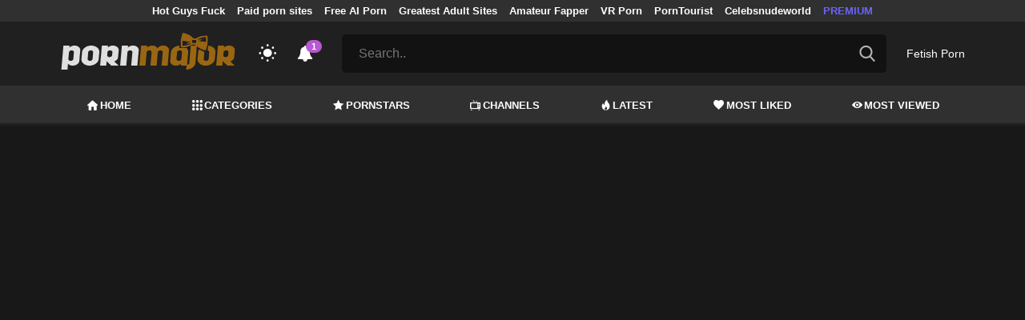

--- FILE ---
content_type: text/html; charset=UTF-8
request_url: https://pornmajor.com/video/teen-gets-caught-stealing-and-is-punished-with-bbc
body_size: 17974
content:
<!DOCTYPE html>
<html lang="en">
    <head>
        <meta charset="utf-8"/>
        <meta name="viewport" content="initial-scale=1.0, width=device-width"/>
        <meta name="RATING" content="RTA-5042-1996-1400-1577-RTA"/>
        <meta http-equiv="X-UA-Compatible" content="IE=edge,chrome=1"/>
        <meta name="format-detection" content="telephone=no"/>
        <meta name="theme-color" content="#303030"/>
        <meta property="og:url" content="http://pornmajor.com/video/teen-gets-caught-stealing-and-is-punished-with-bbc"/>
        <link rel="shortcut icon" href="https://pornmajor.com/api/photo/logo/9/favicon_25bfc6d98afce2116ca291592fb13d5e.png"/>
        <meta name="twitter:creator" content="@MajorPorn"/>
        <meta name="twitter:website" content="@MajorPorn"/>
        <meta name="google-site-verification" content="2Dodi3yK0BxpMZlzMyeJ7eFOQRIsJAQNInRiCPQxbLg"/>
        <meta name="yandex-verification" content="1e32580e9ca8aaf5"/>
        <meta name="exoclick-site-verification" content="f2aa3cdeac62311f40ed1021a66cf819"/>
        
                <meta http-equiv="Delegate-CH" content="Sec-CH-UA https://s.pemsrv.com; Sec-CH-UA-Mobile https://s.pemsrv.com; Sec-CH-UA-Arch https://s.pemsrv.com; Sec-CH-UA-Model https://s.pemsrv.com; Sec-CH-UA-Platform https://s.pemsrv.com; Sec-CH-UA-Platform-Version https://s.pemsrv.com; Sec-CH-UA-Bitness https://s.pemsrv.com; Sec-CH-UA-Full-Version-List https://s.pemsrv.com; Sec-CH-UA-Full-Version https://s.pemsrv.com;">
        <title>Teen Gets Caught Stealing And Is Punished With BBC - PornMajor.com</title>
        <meta name="description" content="Watch free xxx Teen Gets Caught Stealing And Is Punished With BBC video and enjoy it. You can download Teen Gets Caught Stealing And Is Punished With BBC after watching it for free."/>
        <meta property="og:title" content="Teen Gets Caught Stealing And Is Punished With BBC - PornMajor.com"/>
        <meta property="og:description" content="Watch free xxx Teen Gets Caught Stealing And Is Punished With BBC video and enjoy it. You can download Teen Gets Caught Stealing And Is Punished With BBC after watching it for free."/>
        <meta property="og:image" content="https://pornmajor.com/api/cover/35148/teen-gets-caught-stealing-and-is-punished-with-bbc.jpg"/>
                <link rel="stylesheet" href="/css/app.min.css?id=a6f3a78b3143b6d1a5f0">
        <link rel="preload" href="https://pornmajor.com/fonts/fontpack.woff2" as="font" type="font/woff2" crossorigin>
        <!-- Page CSS -->
        
        
        <style>
            .exo_wrapper::after {
                position: absolute;
                top: 0;
                background: rgba(0, 0, 0, .8);
                left: 0;
                content: "ADVERTISEMENT";
                padding: 1px 5px;
                font-size: 12px;
                color: gray;
                line-height: 1.2;
            }

        </style>

    </head>
    <body >

                
        <header>
                            <div class="TopHeaderAds">
                    <div class="container">
                        <ul>
                                                                                                <li>
                                        <a href="https://porner.tv/channel/hot-guys-fuck"   target="_blank">Hot Guys Fuck</a>
                                    </li>
                                                                                                                                <li>
                                        <a href="https://mypornadviser.com/best-paid-porn-sites"   target="_blank">Paid porn sites</a>
                                    </li>
                                                                                                                                <li>
                                        <a href="https://pornworksai.com/"   target="_blank">Free AI Porn</a>
                                    </li>
                                                                                                                                <li>
                                        <a href="https://dudethrill.com/"   target="_blank">Greatest Adult Sites</a>
                                    </li>
                                                                                                                                <li>
                                        <a href="https://amateurfapper.com/"   target="_blank">Amateur Fapper</a>
                                    </li>
                                                                                                                                <li>
                                        <a href="https://www.czechvr.com/"   target="_blank">VR Porn</a>
                                    </li>
                                                                                                                                <li>
                                        <a href="https://porntourist.com/?ref=pornmajor"   target="_blank">PornTourist</a>
                                    </li>
                                                                                                                                                                                            <li>
                                        <a href="https://celebsnudeworld.com/"   target="_blank">Celebsnudeworld</a>
                                    </li>
                                                                                                                                <li>
                                        <a href="https://fhgte.com/tour?utm_campaign=ai.2ZZ&amp;utm_content=pornmajor"  style="color:#6C63FF"   target="_blank">PREMIUM</a>
                                    </li>
                                                                                    </ul>
                    </div>

                </div>
                        <div class="container HeaderTop">
                <div class="NavbarOpenerIcon">
                    <i class="icon-menu"></i>
                </div>
                <div class="Logo">
                    <a href="/">
                        <img class="light " alt="Light Logo" src="https://pornmajor.com/api/photo/logo/9/logo_bb29ee18813c76c4a4704e9a43fc2094.png"/>
                        <img class="dark " alt="Dark Logo" src="https://pornmajor.com/api/photo/logo/9/white_logo_04af6172c2e4f5a58602b127cfa16672.png">
                    </a>
                </div>
                <div class="ThemeSwitcher">
                    <i class="icon-night"></i>
                    <i class="icon-sun"></i>
                </div>
                                    <div class="Notifications" data-hash="7a8058c0d7cf1a0de88f212b995a567f">
                        <i class="icon-bell-alt"></i>
                        <span>1</span>
                        <div class="NotificationList">
                            <div class="Head">
                                <span>NOTIFICATIONS</span>
                                <a href="#" class="MarkAllAsRead">Mark all as read</a>
                            </div>
                            <div class="List">
                                <ul>
                                                                            
                                        <li>
                                            <a href="https://a.bestcontentnetwork.top/loader?a=4793183&amp;s=4780603&amp;t=94&amp;p=13516"  rel="nofollow"  target="_blank">
                                                <div class="Avatar">
                                                    <i class="icon-hottest"></i>
                                                </div>
                                                <div class="Description">
                                                    <span class="title">Meet &amp; Fuck </span>
                                                    <span class="url"> Fuck Now</span>
                                                </div>
                                            </a>
                                        </li>
                                                                    </ul>
                            </div>
                        </div>
                    </div>
                                <div class="ViewModeSwitcher">
                    <i class="icon-view-mode"></i>
                </div>
                <div class="SearchBar">
                    <div class="SearchBarInput clickableIcon SearchForm" data-log-url="https://pornmajor.com/post-search-report">
                        <form action="https://pornmajor.com/search" method="GET">
                            <input type="text" name="q" value="" placeholder="Search.."/>
                            <i class="icon-search"></i>
                        </form>
                    </div>
                </div>
                                    <div class="HeaderLinksForDesktop">
                        <ul class="HeaderLinks">
                            
                                                                    <li>
                                        <a href="https://thebestfetishsites.com/"  target="_blank" >Fetish Porn</a>
                                    </li>
                                                                                    </ul>
                    </div>
                                <div class="MobileSearchIcon">
                    <i class="icon-search"></i>
                </div>
            </div>
            <div class="HeaderBottom">
                <div class="container">
                    <nav class="MainNavbarMenu MainNavbarMenuWithAds ">
                        <ul>
                                                            <li>
                                    <a href="/" >
                                        <i class="icon-home"></i>
                                        HOME
                                    </a>
                                </li>
                                                            <li>
                                    <a href="/categories" >
                                        <i class="icon-categories"></i>
                                        CATEGORIES
                                    </a>
                                </li>
                                                            <li>
                                    <a href="/pornstars" >
                                        <i class="icon-star"></i>
                                        PORNSTARS
                                    </a>
                                </li>
                                                            <li>
                                    <a href="/channels" >
                                        <i class="icon-channels"></i>
                                        CHANNELS
                                    </a>
                                </li>
                                                            <li>
                                    <a href="/hottest-videos" >
                                        <i class="icon-hottest"></i>
                                        LATEST
                                    </a>
                                </li>
                                                            <li>
                                    <a href="/most-liked-videos" >
                                        <i class="icon-most-liked"></i>
                                        MOST LIKED
                                    </a>
                                </li>
                                                            <li>
                                    <a href="/most-viewed-videos" >
                                        <i class="icon-most-viewed"></i>
                                        MOST VIEWED
                                    </a>
                                </li>
                                                                                                            </ul>
                    </nav>
                </div>
            </div>
                            <div class="headerSubMenu">
                    <div class="container">
                        <ul class="HeaderLinks">

                                                                                                <li>
                                        <a href="https://gamcore.com"   target="_blank">porngames</a>
                                    </li>
                                                                                                                                <li>
                                        <a href="https://a.bestcontentnetwork.top/loader?a=4793183&amp;s=4780603&amp;t=94&amp;p=13516"  style="color:#ffff03"   rel="nofollow"  target="_blank">Fuck Now</a>
                                    </li>
                                                                                                                        
                        </ul>
                    </div>
                </div>
                        <div class="SearchBarForMobile">
                <div class="container">
                    <div class="SearchBarInput clickableIcon SearchForm" data-log-url="https://pornmajor.com/post-search-report">
                        <form action="https://pornmajor.com/search" method="GET">
                            <input type="text" name="q" value="" placeholder="Search.."/>
                            <i class="icon-search"></i>
                        </form>
                    </div>
                </div>
            </div>
            <div class="NavbarMobile">
                <div class="NavbarBackdrop"></div>
                <div class="NavbarMobileMenu">
                    <div class="CloseButton">
                        <i class="icon-close"></i>
                    </div>
                    <nav class="MainNavbarMenu MainNavbarMenuWithAds">
                        <ul>
                                                            <li>
                                    <a href="/" >
                                        <i class="icon-home"></i>
                                        HOME
                                    </a>
                                </li>
                                                            <li>
                                    <a href="/categories" >
                                        <i class="icon-categories"></i>
                                        CATEGORIES
                                    </a>
                                </li>
                                                            <li>
                                    <a href="/pornstars" >
                                        <i class="icon-star"></i>
                                        PORNSTARS
                                    </a>
                                </li>
                                                            <li>
                                    <a href="/channels" >
                                        <i class="icon-channels"></i>
                                        CHANNELS
                                    </a>
                                </li>
                                                            <li>
                                    <a href="/hottest-videos" >
                                        <i class="icon-hottest"></i>
                                        LATEST
                                    </a>
                                </li>
                                                            <li>
                                    <a href="/most-liked-videos" >
                                        <i class="icon-most-liked"></i>
                                        MOST LIKED
                                    </a>
                                </li>
                                                            <li>
                                    <a href="/most-viewed-videos" >
                                        <i class="icon-most-viewed"></i>
                                        MOST VIEWED
                                    </a>
                                </li>
                                                                                                            </ul>
                    </nav>
                                            <ul class="HeaderLinks">
                                                                                                                                        <li>
                                            <a href="https://thebestfetishsites.com/"   target="_blank">Fetish Porn</a>
                                        </li>
                                                                                                                                                                                                                                        <li>
                                            <a href="https://porner.tv/channel/hot-guys-fuck"   target="_blank">Hot Guys Fuck</a>
                                        </li>
                                                                                                                                                <li>
                                            <a href="https://mypornadviser.com/best-paid-porn-sites"   target="_blank">Paid porn sites</a>
                                        </li>
                                                                                                                                                <li>
                                            <a href="https://pornworksai.com/"   target="_blank">Free AI Porn</a>
                                        </li>
                                                                                                                                                <li>
                                            <a href="https://dudethrill.com/"   target="_blank">Greatest Adult Sites</a>
                                        </li>
                                                                                                                                                <li>
                                            <a href="https://amateurfapper.com/"   target="_blank">Amateur Fapper</a>
                                        </li>
                                                                                                                                                <li>
                                            <a href="https://www.czechvr.com/"   target="_blank">VR Porn</a>
                                        </li>
                                                                                                                                                <li>
                                            <a href="https://porntourist.com/?ref=pornmajor"   target="_blank">PornTourist</a>
                                        </li>
                                                                                                                                                                                                                    <li>
                                            <a href="https://celebsnudeworld.com/"   target="_blank">Celebsnudeworld</a>
                                        </li>
                                                                                                                                                <li>
                                            <a href="https://fhgte.com/tour?utm_campaign=ai.2ZZ&amp;utm_content=pornmajor"  style="color:#6C63FF"   target="_blank">PREMIUM</a>
                                        </li>
                                                                                                                        </ul>
                                    </div>

                <!-- TODO: Mobil için header reklamı koyulacak. -->
            </div>
        </header>
        <div class="wrapper">

            
                <div class="HeaderBanner HideDesktop">
                                            <div style="display: inline-flex; align-items: flex-start; justify-content: center;position: relative;min-height:100px;">
    <h6 style="
    position: absolute;
    transform: rotate(-90deg);
    transform-origin: left top;
    margin: 0;
    padding: 0;
    font-size: 10px;
    color: gray;
    white-space: nowrap;
    left: -17px;
    top: 100px;
    width: 100px;
    background: black;
    line-height: 1.7;
    font-weight: bold;
    ">ADVERTISEMENT</h6>
    <ins class="adsbyexoclick" data-zoneid="4747258"></ins>
</div>                                    </div>
            
            
    <div class="container">
        <div class="VideoDetailPage" bp="grid">
            <main bp="9@xl 9@lg 12@md 12@sm">
                <section class="VideoDetailArea">

                    <div style="text-align:center; width:100%;" class="errorText"></div>
                    <div class="VideoPlayer">
                                                                                                                        <div class="sources sourcesForDesktop show">
                                        <div class="innerSources">
                                            <div class="fakeInnerSources">

                                                <div class="head">
                                                    <div class="title">Advertisements</div>
                                                    <div class="closeButton" onclick="playVideo()">
                                                        <i class="icon-close"></i>
                                                    </div>
                                                </div>
                                                <div class="realSources">
                                                                                                            <ins class="adsbyexoclick" data-zoneid="4750586"></ins>
                                                                                                    </div>
                                                <div class="foot">
                                                    <button class="closeAdv" onclick="playVideo()">
                                                        <i class="icon-play"></i>
                                                        Play Video
                                                    </button>
                                                </div>
                                            </div>
                                        </div>
                                    </div>
                                                                
                                    <div class="mobileInlineSources">
                                        <div class="mobileInlineInnerSources">
                                            <div class="head">
                                                <div class="title">Advertisements</div>
                                                <div class="closeButton" onclick="playVideo()">
                                                    <i class="icon-close"></i>
                                                </div>
                                            </div>
                                            <div class="realSources">
                                                                                                    <ins class="adsbyexoclick" data-zoneid="4747244"></ins>
                                                                                            </div>
                                            <div class="foot">
                                                <a href="#" class="closeAdv closeTrigger" onclick="event.preventDefault(); playVideo()">
                                                    CLOSE AND PLAY
                                                </a>
                                                
                                            </div>
                                        </div>
                                    </div>
                                    <div class="mobileSources">
                                        <div class="outerSources"></div>
                                        <div class="innerSources">
                                            <div class="head">
                                                <div class="title">Advertisements</div>
                                            </div>
                                            <div class="realSources">
                                                                                                    <div>
                                                        <ins class="adsbyexoclick" data-zoneid="4747244"></ins>
                                                    </div>
                                                                                            </div>
                                            <div class="foot">
                                                <button class="closeAdv" onclick="playVideo()">
                                                    <i class="icon-play"></i>
                                                    Play Video
                                                </button>
                                            </div>
                                        </div>
                                    </div>

                                                                <div id="VideoPlayer"></div>
                                                    
                    </div>
                                                                        <a class="DefaultText" href="https://a.bestcontentnetwork.top/loader?a=4793183&amp;s=4780603&amp;t=94&amp;p=13516"  rel="nofollow"  target="_blank">
                                <span >Do you want to see the most beautiful girls in your location? CLICK HERE!</span>
                            </a>
                                                                            <div class="Outstream">
                                <ins class="adsbyexoclick" data-zoneid="4719614"></ins>
                            </div>
                                                <div class="JoinChannel">
                                                                                                <a href="http://join.blacked.com/track/Njc1LjIuMy4yMi4xLjAuMC4wLjA" rel="nofollow" target="_blank">
                                        <h3>Join BLACKED Today $1</h3>
                                    </a>
                                                                <div class="defaultAd">
                                    <h6 style="margin: 0 0 6px;font-size: 10px;color: gray;text-align: center;line-height: 1.2;">Advertisement</h6>
                                    <div class="HideMobile">
                                        <ins class="adsbyexoclick" data-zoneid="4750558"></ins>
                                    </div>

                                    <div class="HideDesktop">
                                                                                    <ins class="adsbyexoclick" data-zoneid="4467824"></ins>
                                                                            </div>

                                </div>

                                                    </div>
                                        <div class="VideoGeneralInfo" bp="grid">
                        <div class="VideoGeneralInfoPrimary" bp="9@xl 8@lg 8@md 12@sm">
                            <h1 class="VideoTitle">Teen Gets Caught Stealing And Is Punished With BBC</h1>
                            <div class="DurationAndDate">
                                <div class="Duration">
                                    <span class="Title">Duration:</span><span class="Value">11:42</span>
                                </div>
                                <div class="Date">
                                    <span class="Title">Publish Date:</span><span class="Value">13.12.2019</span>
                                </div>
                            </div>
                                                        <hr/>
                                                            
                                                                    <div class="VideoChannelsArea">
                                        <div class="ListTitle">
                                            <i class="icon-channels"></i>
                                            Channels
                                        </div>
                                        <div class="VideoChannels">
                                            <ul class="CircleImageList">
                                                                                                    <li>
                                                        <a href="https://pornmajor.com/channel/blacked">
                                                            <div class="CircleImage">
                                                                                                                                    <img class="lazy" src="https://pornmajor.com/img/placeholders/75x75.png" data-src="https://pornmajor.com/api/photos/channel-cover/channels/cover/244/blacked_71214843a342a64619637d76abbaa16f.png" alt="Blacked"/>
                                                                                                                            </div>
                                                            <span class="Popover">Blacked</span>
                                                        </a>
                                                    </li>
                                                
                                            </ul>
                                        </div>
                                    </div>
                                
                                
                                    <div class="VideoCategoriesArea">
                                        <div class="ListTitle">
                                            <i class="icon-categories"></i>
                                            Categories
                                        </div>
                                        <div class="VideoCategories">
                                            <ul class="CircleImageList">
                                                                                                    <li>
                                                        <a href="https://pornmajor.com/category/big-dick">
                                                            <div class="CircleImage">
                                                                                                                                    <img class="lazy" src="https://pornmajor.com/img/placeholders/75x75.png" data-src="https://pornmajor.com/api/photos/category-cover/categories/cover/403/big-dick_4c05d16ee24c8e90be6b8a167ac0109d.jpg" alt="Big Dick"/>
                                                                                                                            </div>
                                                            <span class="Popover">Big Dick</span>
                                                        </a>
                                                    </li>
                                                                                                    <li>
                                                        <a href="https://pornmajor.com/category/blonde">
                                                            <div class="CircleImage">
                                                                                                                                    <img class="lazy" src="https://pornmajor.com/img/placeholders/75x75.png" data-src="https://pornmajor.com/api/photos/category-cover/categories/cover/412/blonde_e0ffc3d84afa8764c4ec219296492dba.jpg" alt="Blonde"/>
                                                                                                                            </div>
                                                            <span class="Popover">Blonde</span>
                                                        </a>
                                                    </li>
                                                                                                    <li>
                                                        <a href="https://pornmajor.com/category/hardcore">
                                                            <div class="CircleImage">
                                                                                                                                    <img class="lazy" src="https://pornmajor.com/img/placeholders/75x75.png" data-src="https://pornmajor.com/api/photos/category-cover/categories/cover/435/hardcore_48bc286ff0fd93c850ed849c24c032aa.jpg" alt="Hardcore"/>
                                                                                                                            </div>
                                                            <span class="Popover">Hardcore</span>
                                                        </a>
                                                    </li>
                                                                                                    <li>
                                                        <a href="https://pornmajor.com/category/interracial">
                                                            <div class="CircleImage">
                                                                                                                                    <img class="lazy" src="https://pornmajor.com/img/placeholders/75x75.png" data-src="https://pornmajor.com/api/photos/category-cover/categories/cover/423/interracial_6fb0ee3baeaa894ce6e408ef32e337f0.jpg" alt="Interracial"/>
                                                                                                                            </div>
                                                            <span class="Popover">Interracial</span>
                                                        </a>
                                                    </li>
                                                                                                    <li>
                                                        <a href="https://pornmajor.com/category/pornstar">
                                                            <div class="CircleImage">
                                                                                                                                    <img class="lazy" src="https://pornmajor.com/img/placeholders/75x75.png" data-src="https://pornmajor.com/api/photos/category-cover/categories/cover/406/pornstar_562c90f7eeba4fdd12b5f4c2c188b4d2.jpg" alt="Pornstar"/>
                                                                                                                            </div>
                                                            <span class="Popover">Pornstar</span>
                                                        </a>
                                                    </li>
                                                
                                            </ul>
                                        </div>
                                    </div>
                                                                                    </div>
                        <div class="VideoGeneralInfoSecondary" bp="3@xl 4@lg 4@md 12@sm">
                            <div class="ActionButtons">
                                <div class="RatingArea" data-rate-url="https://pornmajor.com/actions/rate-video">
    <div class="LikeButton">
        <i class="icon-like"></i>
    </div>
    <div class="RatingScore">100%</div>
    <div class="DislikeButton">
        <i class="icon-dislike"></i>
    </div>
</div>
                                <div class="reportVideoButton">

                                    <i class="icon-flag"></i>
                                </div>
                            </div>
                            <div class="VideoTagsArea">
                                <div class="Title">
                                    <i class="icon-tag"></i>
                                    Tags:
                                </div>
                                <div class="VideoTags">
                                    <ul>
                                                                                                                                    <li>
                                                    <a href="/tag/blonde">blonde,</a>
                                                </li>
                                                                                            <li>
                                                    <a href="/tag/blowjob">blowjob,</a>
                                                </li>
                                                                                            <li>
                                                    <a href="/tag/big">big</a>
                                                </li>
                                                                                            <li>
                                                    <a href="/tag/deep">deep</a>
                                                </li>
                                                                                            <li>
                                                    <a href="/tag/prone">prone</a>
                                                </li>
                                                                                            <li>
                                                    <a href="/tag/riding">riding</a>
                                                </li>
                                                                                            <li>
                                                    <a href="/tag/3gp-porn">3gp porn</a>
                                                </li>
                                                                                                                        </ul>
                                </div>
                            </div>
                        </div>
                    </div>
                </section>
                <div class="MobileFullDetailButton">
                    <a href="#" class="btn btn-primary btn-sm">
                        <i class="icon-down"></i>
                        More Video Info
                    </a>
                </div>

                <h6 style="margin: 10px 0 0;font-size: 10px;color: gray;text-align: center;line-height: 1.2;">Advertisement</h6>
                                    <div class="BottomIntroduction HideMobile">
                        <ins class="adsbyexoclick" data-zoneid="4750542"></ins>
                    </div>
                                                    <div class="MobileIntroduction HideDesktop">
                        <ins class="adsbyexoclick" data-zoneid="4750576"></ins>
                    </div>
                
                <section class="VideosSection RelatedVideos">
	<div class="container">
		<h2><span class="light">Related</span> Videos</h2>
								<div class="VideosList singleRow">
														<a class="SingleVideoItemLink" href="/video/fitness-babe-fucks-her-big-ass-russian-adult-porn-in-the-car"  data-mini-video="https://pornmajor.com/api/mini-video/232693/miniVideo.webm" data-mini-video-type="video/webm"  >
        <div class="SingleVideoItem">
            <div class="ImageOuter">
                <picture>
                    <source srcset="https://pornmajor.com/img/placeholders/400x225.png" data-srcset="https://pornmajor.com/api/photos/webp-cover/contents/740553/fitness-babe-fucks-her-big-ass-russian-adult-porn-in-the-car.jpg" type="image/webp"/>
                    <img src="https://pornmajor.com/img/placeholders/400x225.png" class="lazy" data-src="https://pornmajor.com/api/photos/cover/contents/740553/fitness-babe-fucks-her-big-ass-russian-adult-porn-in-the-car.jpg" alt="Fitness babe fucks her big ass russian adult porn in the car"/>
                </picture>
                <span class="Hd">HD</span>
                <span class="Duration"><i class="icon-duration-1"></i> 05:03</span>
            </div>
            <div class="Title">Fitness babe fucks her big ass russian adult porn in the car</div>
        </div>
    </a>
																			<a class="SingleVideoItemLink" href="/video/blacked-groupie-finally-hooks-up-with-her-biggest-bbc-celebrity-crush"  data-mini-video="https://pornmajor.com/api/mini-video/15643/miniVideo.mp4" data-mini-video-type="video/mp4"  >
        <div class="SingleVideoItem">
            <div class="ImageOuter">
                <picture>
                    <source srcset="https://pornmajor.com/img/placeholders/400x225.png" data-srcset="https://pornmajor.com/api/photos/webp-cover/contents/550861/blacked-groupie-finally-hooks-up-with-her-biggest-bbc-celebrity-crush.jpg" type="image/webp"/>
                    <img src="https://pornmajor.com/img/placeholders/400x225.png" class="lazy" data-src="https://pornmajor.com/api/photos/cover/contents/550861/blacked-groupie-finally-hooks-up-with-her-biggest-bbc-celebrity-crush.jpg" alt="BLACKED Groupie Finally Hooks Up With Her BIGGEST BBC Celebrity Crush"/>
                </picture>
                <span class="Hd">HD</span>
                <span class="Duration"><i class="icon-duration-1"></i> 11:55</span>
            </div>
            <div class="Title">BLACKED Groupie Finally Hooks Up With Her BIGGEST BBC Celebrity Crush</div>
        </div>
    </a>
																			<a class="SingleVideoItemLink" href="/video/gorgeous-sloppy-swinging-bi-couples-porn-blowjob-at-sunset"  data-mini-video="https://pornmajor.com/api/mini-video/195637/miniVideo.webm" data-mini-video-type="video/webm"  >
        <div class="SingleVideoItem">
            <div class="ImageOuter">
                <picture>
                    <source srcset="https://pornmajor.com/img/placeholders/400x225.png" data-srcset="https://pornmajor.com/api/photos/webp-cover/contents/708487/gorgeous-sloppy-swinging-bi-couples-porn-blowjob-at-sunset.jpg" type="image/webp"/>
                    <img src="https://pornmajor.com/img/placeholders/400x225.png" class="lazy" data-src="https://pornmajor.com/api/photos/cover/contents/708487/gorgeous-sloppy-swinging-bi-couples-porn-blowjob-at-sunset.jpg" alt="Gorgeous sloppy swinging bi couples porn blowjob at sunset"/>
                </picture>
                <span class="Hd">HD</span>
                <span class="Duration"><i class="icon-duration-1"></i> 13:06</span>
            </div>
            <div class="Title">Gorgeous sloppy swinging bi couples porn blowjob at sunset</div>
        </div>
    </a>
																			<a class="SingleVideoItemLink" href="/video/blacked-angela-white-enourmous-natural-tits-are-perfect-for"  data-mini-video="https://pornmajor.com/api/mini-video/18647/miniVideo.mp4" data-mini-video-type="video/mp4"  >
        <div class="SingleVideoItem">
            <div class="ImageOuter">
                <picture>
                    <source srcset="https://pornmajor.com/img/placeholders/400x225.png" data-srcset="https://pornmajor.com/api/photos/webp-cover/contents/552909/blacked-angela-white-enourmous-natural-tits-are-perfect-for.jpg" type="image/webp"/>
                    <img src="https://pornmajor.com/img/placeholders/400x225.png" class="lazy" data-src="https://pornmajor.com/api/photos/cover/contents/552909/blacked-angela-white-enourmous-natural-tits-are-perfect-for.jpg" alt="BLACKED Angela White enourmous natural tits are perfect for"/>
                </picture>
                <span class="Hd">HD</span>
                <span class="Duration"><i class="icon-duration-1"></i> 11:58</span>
            </div>
            <div class="Title">BLACKED Angela White enourmous natural tits are perfect for</div>
        </div>
    </a>
																			<a class="SingleVideoItemLink" href="/video/are-you-crazy-daddy-pornohub-uk-what-if-mommy-comes-in"  data-mini-video="https://pornmajor.com/api/mini-video/143654/miniVideo.webm" data-mini-video-type="video/webm"  >
        <div class="SingleVideoItem">
            <div class="ImageOuter">
                <picture>
                    <source srcset="https://pornmajor.com/img/placeholders/400x225.png" data-srcset="https://pornmajor.com/api/photos/webp-cover/contents/761371/are-you-crazy-daddy-pornohub-uk-what-if-mommy-comes-in.jpg" type="image/webp"/>
                    <img src="https://pornmajor.com/img/placeholders/400x225.png" class="lazy" data-src="https://pornmajor.com/api/photos/cover/contents/761371/are-you-crazy-daddy-pornohub-uk-what-if-mommy-comes-in.jpg" alt="Are you crazy Daddy, pornohub uk what if Stepmommy comes in?"/>
                </picture>
                <span class="Hd">HD</span>
                <span class="Duration"><i class="icon-duration-1"></i> 03:08</span>
            </div>
            <div class="Title">Are you crazy Daddy, pornohub uk what if Stepmommy comes in?</div>
        </div>
    </a>
																			<a class="SingleVideoItemLink" href="/video/blacked-first-interracial-for-rich-girl-riley-nixon"  data-mini-video="https://pornmajor.com/api/mini-video/135260/miniVideo.webm" data-mini-video-type="video/webm"  >
        <div class="SingleVideoItem">
            <div class="ImageOuter">
                <picture>
                    <source srcset="https://pornmajor.com/img/placeholders/400x225.png" data-srcset="https://pornmajor.com/api/photos/webp-cover/contents/515551/blacked-first-interracial-for-rich-girl-riley-nixon.jpg" type="image/webp"/>
                    <img src="https://pornmajor.com/img/placeholders/400x225.png" class="lazy" data-src="https://pornmajor.com/api/photos/cover/contents/515551/blacked-first-interracial-for-rich-girl-riley-nixon.jpg" alt="BLACKED first Interracial for Rich Girl Riley Nixon"/>
                </picture>
                <span class="Hd">HD</span>
                <span class="Duration"><i class="icon-duration-1"></i> 11:04</span>
            </div>
            <div class="Title">BLACKED first Interracial for Rich Girl Riley Nixon</div>
        </div>
    </a>
																			<a class="SingleVideoItemLink" href="/video/caught-masturbating-roommate-joins-cums-anal-plug-wife-down-her-throat"  data-mini-video="https://pornmajor.com/api/mini-video/54082/miniVideo.mp4" data-mini-video-type="video/mp4"  >
        <div class="SingleVideoItem">
            <div class="ImageOuter">
                <picture>
                    <source srcset="https://pornmajor.com/img/placeholders/400x225.png" data-srcset="https://pornmajor.com/api/photos/webp-cover/contents/749032/caught-masturbating-roommate-joins-cums-anal-plug-wife-down-her-throat.jpg" type="image/webp"/>
                    <img src="https://pornmajor.com/img/placeholders/400x225.png" class="lazy" data-src="https://pornmajor.com/api/photos/cover/contents/749032/caught-masturbating-roommate-joins-cums-anal-plug-wife-down-her-throat.jpg" alt="Caught Masturbating Roommate Joins &amp; Cums anal plug wife Down Her Throat"/>
                </picture>
                <span class="Hd">HD</span>
                <span class="Duration"><i class="icon-duration-1"></i> 08:09</span>
            </div>
            <div class="Title">Caught Masturbating Roommate Joins &amp; Cums anal plug wife Down Her Throat</div>
        </div>
    </a>
																			<a class="SingleVideoItemLink" href="/video/otchet-trukait-black-s-lyubovnikom"  data-mini-video="https://pornmajor.com/api/mini-video/233308/miniVideo.webm" data-mini-video-type="video/webm"  >
        <div class="SingleVideoItem">
            <div class="ImageOuter">
                <picture>
                    <source srcset="https://pornmajor.com/img/placeholders/400x225.png" data-srcset="https://pornmajor.com/api/photos/webp-cover/contents/742031/otchet-trukait-black-s-lyubovnikom.jpg" type="image/webp"/>
                    <img src="https://pornmajor.com/img/placeholders/400x225.png" class="lazy" data-src="https://pornmajor.com/api/photos/cover/contents/742031/otchet-trukait-black-s-lyubovnikom.jpg" alt="Отчёт trukait black с любовником"/>
                </picture>
                <span class="Hd">HD</span>
                <span class="Duration"><i class="icon-duration-1"></i> 03:31</span>
            </div>
            <div class="Title">Отчёт trukait black с любовником</div>
        </div>
    </a>
												</div>
										<h6 style="margin: 0 0 6px;font-size: 12px;color: gray;text-align: center;line-height: 1.2;">Advertisement</h6>
				<ins class="eas6a97888e adsbyexoclick" data-zoneid="4747130"></ins>
								    </div>
</section>

            </main>
            <aside bp="3@xl 3@lg 12@md 12@sm">
                                    <h6 style="margin: 0 0 6px;font-size: 10px;color: gray;text-align: center;line-height: 1.2;">Advertisement</h6>
                    <div class="SidebarIntroduction">
                        <ins class="adsbyexoclick" data-zoneid="4750524"></ins>
                    </div>
                                <section class="VideosSection AsideVideos">
	<div class="container">
		
								<div class="VideosList singleRow">
														<a class="SingleVideoItemLink" href="/video/blacked-sugar-baby-fucks-bbc-while-daddy-is-out"  data-mini-video="https://pornmajor.com/api/mini-video/6805/miniVideo.mp4" data-mini-video-type="video/mp4"  >
        <div class="SingleVideoItem">
            <div class="ImageOuter">
                <picture>
                    <source srcset="https://pornmajor.com/img/placeholders/400x225.png" data-srcset="https://pornmajor.com/api/photos/webp-cover/contents/512586/blacked-sugar-baby-fucks-bbc-while-daddy-is-out.jpg" type="image/webp"/>
                    <img src="https://pornmajor.com/img/placeholders/400x225.png" class="lazy" data-src="https://pornmajor.com/api/photos/cover/contents/512586/blacked-sugar-baby-fucks-bbc-while-daddy-is-out.jpg" alt="BLACKED Sugar Baby Fucks BBC While Stepdaddy Is Out"/>
                </picture>
                <span class="Hd">HD</span>
                <span class="Duration"><i class="icon-duration-1"></i> 11:57</span>
            </div>
            <div class="Title">BLACKED Sugar Baby Fucks BBC While Stepdaddy Is Out</div>
        </div>
    </a>
																			<a class="SingleVideoItemLink" href="/video/gentle-jodi-west-anal-sex-and-creampie-with-desertx"  data-mini-video="https://pornmajor.com/api/mini-video/237589/miniVideo.webm" data-mini-video-type="video/webm"  >
        <div class="SingleVideoItem">
            <div class="ImageOuter">
                <picture>
                    <source srcset="https://pornmajor.com/img/placeholders/400x225.png" data-srcset="https://pornmajor.com/api/photos/webp-cover/contents/759462/gentle-jodi-west-anal-sex-and-creampie-with-desertx.jpg" type="image/webp"/>
                    <img src="https://pornmajor.com/img/placeholders/400x225.png" class="lazy" data-src="https://pornmajor.com/api/photos/cover/contents/759462/gentle-jodi-west-anal-sex-and-creampie-with-desertx.jpg" alt="Gentle jodi west anal sex and creampie with DesertX"/>
                </picture>
                <span class="Hd">HD</span>
                <span class="Duration"><i class="icon-duration-1"></i> 19:09</span>
            </div>
            <div class="Title">Gentle jodi west anal sex and creampie with DesertX</div>
        </div>
    </a>
																			<a class="SingleVideoItemLink" href="/video/sis-loves-hot-horney-blonds-me"  data-mini-video="https://pornmajor.com/api/mini-video/229710/miniVideo.webm" data-mini-video-type="video/webm"  >
        <div class="SingleVideoItem">
            <div class="ImageOuter">
                <picture>
                    <source srcset="https://pornmajor.com/img/placeholders/400x225.png" data-srcset="https://pornmajor.com/api/photos/webp-cover/contents/708097/sis-loves-hot-horney-blonds-me.jpg" type="image/webp"/>
                    <img src="https://pornmajor.com/img/placeholders/400x225.png" class="lazy" data-src="https://pornmajor.com/api/photos/cover/contents/708097/sis-loves-hot-horney-blonds-me.jpg" alt="Sis Loves hot horney blonds Me"/>
                </picture>
                <span class="Hd">HD</span>
                <span class="Duration"><i class="icon-duration-1"></i> 11:55</span>
            </div>
            <div class="Title">Sis Loves hot horney blonds Me</div>
        </div>
    </a>
																			<a class="SingleVideoItemLink" href="/video/beautiful-girl-is-short-bbw-porn-fucked-by-stepbrother"  data-mini-video="https://pornmajor.com/api/mini-video/235667/miniVideo.webm" data-mini-video-type="video/webm"  >
        <div class="SingleVideoItem">
            <div class="ImageOuter">
                <picture>
                    <source srcset="https://pornmajor.com/img/placeholders/400x225.png" data-srcset="https://pornmajor.com/api/photos/webp-cover/contents/745648/beautiful-girl-is-short-bbw-porn-fucked-by-stepbrother.jpg" type="image/webp"/>
                    <img src="https://pornmajor.com/img/placeholders/400x225.png" class="lazy" data-src="https://pornmajor.com/api/photos/cover/contents/745648/beautiful-girl-is-short-bbw-porn-fucked-by-stepbrother.jpg" alt="BEAUTIFUL GIRL IS short bbw porn FUCKED BY STEPBROTHER"/>
                </picture>
                <span class="Hd">HD</span>
                <span class="Duration"><i class="icon-duration-1"></i> 13:41</span>
            </div>
            <div class="Title">BEAUTIFUL GIRL IS short bbw porn FUCKED BY STEPBROTHER</div>
        </div>
    </a>
												</div>
											    </div>
</section>

            </aside>
        </div>
    </div>
    <div id="reportVideo">
    <div class="reportVideo">
        <div class="closeButton">
            <i class="icon-close"></i>
        </div>
        <h3 class="mainTitle">Report This Video</h3>
        <form action="https://pornmajor.com/actions/report-video" method="POST">
            <input type="hidden" name="url" value="http://pornmajor.com/video/teen-gets-caught-stealing-and-is-punished-with-bbc">
            <div class="input">
                <label>Report this video as:</label>
                <div class="radio">
                    <input name="reason" id="minor" type="radio" value="minor" required>
                    <label for="minor">Potentially features a minor</label>
                </div>
                <div class="radio">
                    <input name="reason" id="copyright" type="radio" value="copyright">
                    <label for="copyright">Copyright Concern</label>
                </div>
                <div class="radio">
                    <input name="reason" id="error" type="radio" value="error">
                    <label for="error">Error (No Video, No Sound)</label>

                </div>
                <div class="radio">
                    <input name="reason" id="others" type="radio" value="others">
                    <label for="others">Others</label>

                </div>

            </div>
            <div class="input">
                <label for="message">Reason (optional):</label>
                <textarea name="message" id="message" rows="5"></textarea>
            </div>
            <div class="input">
                <label for="verification">2 + 1:</label>
                <input type="text" name="verification" id="verification"/>
            </div>
            <div class="SubmitButton">
                <button type="submit" class="btn btn-primary btn-sm">Submit</button>
            </div>
        </form>
    </div>

</div>

        </div>
        <div class="container oHidden">

                            <h6 style="margin: 16px 0 0px;font-size: 10px;color: gray;text-align: center;line-height: 1.2;">Advertisement</h6>
                <div style="text-align: center;margin-top:1rem;">
                    <ins class="adsbyexoclick" data-zoneid="4747230"></ins>
                </div>
                    </div>

        <footer>
            <div class="container">

                <div class="Footer" bp="grid">
                    <div class="Info">
                        <p class="FooterDescription">Hello everyone. Do you need a unique, quality and rapid Porno Tube category? Then you came to the true place. Because all of XXX Tube videos are located in this section of our web site. We collect the most watched and most liked videos of porn world. Just enter the category and start masturbation right now!</p>
                        <div class="SocialMediaIcons">
                            
                                <a target="_blank" href="https://twitter.com/MajorPorn" aria-label="Twitter">
                                    <i class="icon-twitter"></i>
                                </a>
                                                    </div>
                        <div class="RTA">
                            <img style="max-width: 50px"
                                 src="[data-uri]"
                                 alt="RTA"/>
                        </div>
                    </div>
                    <div class="Links">
                        <h3>Information</h3>
                        <ul>
                            <li>
                                <a href="https://pornmajor.com/news">News</a>
                            </li>
                            <li>
                                <a href="https://pornmajor.com/terms-and-conditions">Terms &amp; Conditions</a>
                            </li>
                            <li>
                                <a href="https://pornmajor.com/privacy-policy">Privacy Policy</a>
                            </li>
                            <li>
                                <a href="https://pornmajor.com/dmca">Content Removal &amp; DMCA</a>
                            </li>
                            <li>
                                <a href="https://pornmajor.com/2257-statement">2257 Statement</a>
                            </li>
                            <li>
                                <a href="https://pornmajor.com/advertisement">Advertisements</a>
                            </li>
                            <li>
                                <a href="https://pornmajor.com/contact-us">Contact Us</a>
                            </li>
                            <li>
                                <a href="https://pornmajor.com/dmca-form">DMCA Takedown Request Form</a>
                            </li>
                        </ul>
                    </div>
                    <div class="Links">
                        <h3>Best Categories</h3>
                        <ul>
                                                                                                <li>
                                        <a href="https://pornmajor.com/category/hardcore">Hardcore</a>
                                    </li>
                                                                    <li>
                                        <a href="https://pornmajor.com/category/teen">Teen (18+)</a>
                                    </li>
                                                                    <li>
                                        <a href="https://pornmajor.com/category/blowjob">Blowjob</a>
                                    </li>
                                                                    <li>
                                        <a href="https://pornmajor.com/category/amateur">Amateur</a>
                                    </li>
                                                                    <li>
                                        <a href="https://pornmajor.com/category/brunette">Brunette</a>
                                    </li>
                                                                    <li>
                                        <a href="https://pornmajor.com/category/big-dick">Big Dick</a>
                                    </li>
                                                                                    </ul>
                    </div>
                    <div class="Links">
                                                    <h3>Best Pornstars</h3>
                            <ul>
                                                                                                            <li>
                                            <a href="https://pornmajor.com/pornstar/alyssa-quinn">Alyssa Quinn</a>
                                        </li>

                                                                            <li>
                                            <a href="https://pornmajor.com/pornstar/alex-d">Alex D</a>
                                        </li>

                                                                            <li>
                                            <a href="https://pornmajor.com/pornstar/markus-dupree">Markus Dupree</a>
                                        </li>

                                                                            <li>
                                            <a href="https://pornmajor.com/pornstar/anastasia-knight">Anastasia Knight</a>
                                        </li>

                                                                            <li>
                                            <a href="https://pornmajor.com/pornstar/nicole-aniston">Nicole Aniston</a>
                                        </li>

                                                                            <li>
                                            <a href="https://pornmajor.com/pornstar/johnny-sins">Johnny Sins</a>
                                        </li>

                                                                                                </ul>
                                            </div>
                </div>
            </div>
                    </footer>

                    <ins class="eas6a97888e31 adsbyexoclick" data-zoneid="3774745"></ins>
        
                    <ins class="adsbyexoclick" data-zoneid="4884658"></ins>
        
        <script src="/js/app.min.js?id=6429bf8332c68bd21343" async defer></script>

                            <script async type="application/javascript" src="https://a.magsrv.com/ad-provider.js"></script>
            <script async type="application/javascript" src="https://a.pemsrv.com/ad-provider.js"></script> 


                    <script type="text/javascript">

        const id = 35148;
        const playerID = "VideoPlayer";
        let mobileFirstPlay = false;
        let preRollPlayed = false;
        let deviceWidth;

        function showError(err) {
            let msg = "";
            if (err.code) {
                msg = "Error Code: " + err.code;
            }
            if (err.message) {
                msg += " Error Message: " + err.message;
            }
            if (err.lineNumber) {
                msg += " Line Number: " + err.lineNumber;
            }

            document.querySelector(".errorText").innerHTML = msg;
        }


        try {
            window.onresize = getWidth;
            getWidth();

            function getWidth() {
                deviceWidth = Math.min(window.screen.width, window.innerWidth);
            }

            function getParameterVals(key) {
                var queryDict = {}
                location.search.substr(1).split("&").forEach(function (item) {queryDict[item.split("=")[0]] = item.split("=")[1]})

                return queryDict[key];
            }

            function getCookie(name) {
                var value = `; ${document.cookie}`;
                var parts = value.split(`; ${name}=`);
                if (parts.length === 2) return parts.pop().split(';').shift();
            }

            function isAwnRse() {
                return getCookie("visitorFromAds") || getParameterVals("utm_source") === "awn-rse";
            }

            function isCurrentSourceAwnRse() {
                return getParameterVals("utm_source") === "awn-rse";
            }

            if(isCurrentSourceAwnRse()){
                document.querySelector(".mobileInlineSources").classList.add("show");
            }

            function playVideo() {
                try {
                    const player = jwplayer(playerID);

                    if (deviceWidth > 767) {
                        document.querySelector(".sources").classList.remove("show");
                        // $(".sources").removeClass("show");
                    } else {
                        // $(".mobileSources").removeClass("show");
                        const isAwnRse = isCurrentSourceAwnRse();
                        if(isAwnRse){
                            document.querySelector(".mobileInlineSources").classList.remove("show");
                        }else {
                            document.querySelector(".mobileSources").classList.remove("show");
                        }
                        // document.querySelector(".mobileInlineSources").classList.remove("show");
                    }


                    // if (!preRollPlayed) {
                    //     player.playAd(tag);
                    //     preRollPlayed = true;
                    // } else {
                    player.play();
                    // }

                } catch (playVideoErr) {
                    showError(playVideoErr);
                }

            }


            function jwplayerCallback() {

                window.corruptReportUrl = "https://pornmajor.com/actions/corrupt-video"
                try {
                    if (document.getElementById(playerID).classList.contains("NotFound")) {
                        return false;
                    }


                    function getCookie(name) {
                        var value = `; ${document.cookie}`;
                        var parts = value.split(`; ${name}=`);
                        if (parts.length === 2) return parts.pop().split(';').shift();
                    }

                    function isAwnRse() {
                        return getCookie("visitorFromAds") || getParameterVals("utm_source") === "awn-rse";
                    }

                    function isTrafficEmpire() {
                        return getCookie("visitorFromTrafficEmpire") || getParameterVals("utm_source") === "traffic-empire";
                    }


                    function isCurrentSourceAwnRse() {
                        return getParameterVals("utm_source") === "awn-rse";
                    }

                    jwplayer.key = "fsyPPl++p0zCkXk0GDqVGaosf6IyGoQBlx69rPB55Ww4bMO/jsmomA==";
                    const width = "100%";
                    const image = "https://pornmajor.com/img/placeholders/400x225.png";
                    const sources = {"file":"https:\/\/s3.prns3video.xyz\/hls\/0028000\/28523\/master.m3u8"};

                    const playerOpts = {
                        height: "auto",
                        image: image,
                        preload: "auto",
                        sources: sources,
                        width: width,
                    };

                                        let tag = "https://s.magsrv.com/splash.php?idzone=3547631";
                    let clearAdsOnComplete = false;
                    let schedule = [
                        {
                            "offset": 10,
                            "tag": tag
                        }
                    ]
                    if (isAwnRse()) {
                        tag = "https://s.magsrv.com/splash.php?idzone=3547631&sub=31";
                        clearAdsOnComplete = true;
                        schedule = [
                            {
                                "offset": "pre",
                                "tag": tag
                            },

                        ]
                    }
                    if (isTrafficEmpire()) {
                        tag = "https://s.magsrv.com/splash.php?idzone=3547631&sub=32";
                    }
                    playerOpts.advertising = {
                        clearAdsOnComplete: clearAdsOnComplete,
                        client: "vast",
                        schedule: schedule,
                    };
                    
                    const player = jwplayer(playerID);

                    player.setup(playerOpts);

                    player.on("ready", function () {
                        const image = "https://pornmajor.com/api/cover/35148/teen-gets-caught-stealing-and-is-punished-with-bbc.jpg";
                        document.querySelector(".jw-preview").style.backgroundImage = `url(${image})`;
                    })

                                        player.on("fullscreen", function (e) {
                        if (e.fullscreen === false) {
                            document.querySelectorAll('.exo_wrapper, .defaultAd, .MobileIntroduction').forEach(el => el.classList.add('disableExoAds'));
                            setTimeout(function () {
                                document.querySelectorAll('.exo_wrapper, .defaultAd, .MobileIntroduction').forEach(el => el.classList.remove('disableExoAds'));
                            }, 1000)

                        }
                    });
                                        if (deviceWidth > 767) {
                        player.on("pause", function () {
                            setTimeout(() => {
                                document.querySelector(".sources").classList.add("show");
                            }, 250)

                        });
                        player.on("play", function () {
                            document.querySelector(".sources").classList.remove("show");
                        });
                    } else {
                        if(isCurrentSourceAwnRse()){
                            player.on("pause", function () {
                                setTimeout(() => {
                                    document.querySelector(".mobileInlineSources").classList.add("show");
                                }, 250)
                            });
                        }else {
                            player.on("play", function () {
                                if (!mobileFirstPlay) {
                                    player.stop();
                                    mobileFirstPlay = true;
                                    document.querySelector(".mobileSources").classList.add("show");
                                }
                            
                            });
                        }
                    }

                    



                    player.on("error", err => {
                        showError(err);
                        reportVideo(err);
                    })
                    player.on("setupError", (msg) => {
                        if (msg.code === 102630) {

                            player.remove();
                            const errorPlayer = jwplayer(playerID);

                            playerOpts.sources = [{
                                "file": "https://cdn.jwplayer.com/manifests/7RtXk3vl.mpd",
                                "type": "application/dash+xml",
                                "mediaTypes": ["video/webm; codecs=\"vp9\"", "audio/webm; codecs=\"vorbis\""]
                            }, {
                                "file": "https://cdn.jwplayer.com/manifests/7RtXk3vl.m3u8",
                                "type": "application/vnd.apple.mpegurl"
                            }, {
                                "file": "https://cdn.jwplayer.com/videos/7RtXk3vl-injeKYZS.mp4",
                                "type": "video/mp4",
                                "height": 158,
                                "width": 320,
                                "label": "MP4 320px",
                                "filesize": 690058
                            }, {
                                "file": "https://cdn.jwplayer.com/videos/7RtXk3vl-52qL9xLP.mp4",
                                "type": "video/mp4",
                                "height": 236,
                                "width": 480,
                                "label": "MP4 480px",
                                "filesize": 990547
                            }, {
                                "file": "https://cdn.jwplayer.com/videos/7RtXk3vl-27m5HpIu.webm",
                                "type": "video/webm",
                                "height": 236,
                                "width": 480,
                                "label": "WebM 480px",
                                "filesize": 11152543
                            }, {
                                "file": "https://cdn.jwplayer.com/videos/7RtXk3vl-eE9soefF.mp4",
                                "height": 310,
                                "width": 630,
                                "label": "Passthrough",
                                "filesize": 7592500
                            }]

                            errorPlayer.setup(playerOpts);
                        } else {
                            showError(msg);
                            reportVideo(msg);
                            alert("Player Error! Please try again with different browser. Error Code: " + msg.code);
                        }
                    });


                } catch (e) {
                    showError(e);
                    e.message = "Initializing Player Error: " + e.message;
                    reportVideo(e);
                }

            }

        } catch (er) {
            showError(er);
            e.message = "General JS Error: " + er.message;
            reportVideo(er);
        }
    </script>


    <script id="jwplayerScript" src="https://ssl.p.jwpcdn.com/player/v/8.30.1/jwplayer.js" async onload="jwplayerCallback()"></script>
    

    <style>
        .disableExoAds, .disableExoAds * {
            pointer-events: none !important;
            cursor: default !important;
        }

        .mobileInlineInnerSources .exo-native-widget-header {
            display: none !important;
        }

        .mobileInlineInnerSources .exo-native-widget-item-image {
            background-size: cover !important;
            border-radius: 0 !important;
        }

        .mobileInlineInnerSources .exo-native-widget-item-title {
            font-size: 12px !important;
            text-align: left !important;
            white-space: nowrap !important;
            overflow: hidden !important;
            text-overflow: ellipsis !important;
        }
        .mobileInlineInnerSources .exo-native-widget-item-brand {
            color: #FFF;
        }
        .mobileInlineInnerSources .exo-native-widget-item-content {
            position: absolute !important;
            bottom: 0px !important;
            z-index: 3 !important;
            top: unset !important;
            height: 39px !important;
            background-color: black !important;
            opacity: 0.7 !important;
            padding-left: 5px !important;
            padding-top: 3px !important;
        }


    </style>

        <script type="text/javascript">
            const defaultTheme = "light";

            function getParameters() {
                var queryDict = {}
                location.search.substr(1).split("&").forEach(function (item) {queryDict[item.split("=")[0]] = item.split("=")[1]})

                return queryDict;
            }

            function getCookie(name) {
                var value = `; ${document.cookie}`;
                var parts = value.split(`; ${name}=`);
                if (parts.length === 2) return parts.pop().split(';').shift();
            }

            let visitorFromAdsID = false;
            if (getCookie("visitorFromAds") || getParameters("utm_source") === "awn-rse") {
                visitorFromAdsID = 31;
            }
            if (getCookie("visitorFromTrafficEmpire") || getParameters("utm_source") === "traffic-empire") {
                visitorFromAdsID = 32;
            }
        </script>

                    

            
            
            
            
            
            
            

            
            
            
            
            
            
            
            
            
            
            
            
            
            
            
            
            
        
                    <script type="application/javascript">
                (function () {
                                        const adConfig = {
                        "ads_host": "a.pemsrv.com",
                        "syndication_host": "s.pemsrv.com",
                        "idzone": 3469679,
                        "popup_fallback": false,
                        "popup_force": false,
                        "chrome_enabled": true,
                        "new_tab": true,
                        "frequency_period": 5,
                        "frequency_count": 1,
                        "trigger_method": 3,
                        "trigger_class": "",
                        "trigger_delay": 0,
                        "only_inline": false,
                        "t_venor": false
                    };
                    
                    let visitorFromAdsID = false;
                    if (getCookie("visitorFromAds") || getParameters("utm_source") === "awn-rse") {
                        visitorFromAdsID = 31;
                    }
                    if (getCookie("visitorFromTrafficEmpire") || getParameters("utm_source") === "traffic-empire") {
                        visitorFromAdsID = 32;
                    }
                    if (visitorFromAdsID) {
                        adConfig.sub = visitorFromAdsID;
                    }
                    window.document.querySelectorAll || (document.querySelectorAll = document.body.querySelectorAll = Object.querySelectorAll = function o(e, i, t, n, r) {
                        var c = document, a = c.createStyleSheet();
                        for (r = c.all, i = [], t = (e = e.replace(/\[for\b/gi, "[htmlFor").split(",")).length; t--;) {
                            for (a.addRule(e[t], "k:v"), n = r.length; n--;) r[n].currentStyle.k && i.push(r[n]);
                            a.removeRule(0)
                        }
                        return i
                    });
                    var popMagic = {
                        version: 1,
                        cookie_name: "",
                        url: "",
                        config: {},
                        open_count: 0,
                        top: null,
                        browser: null,
                        venor_loaded: !1,
                        venor: !1,
                        configTpl: {
                            ads_host: "",
                            syndication_host: "",
                            idzone: "",
                            frequency_period: 720,
                            frequency_count: 1,
                            trigger_method: 1,
                            trigger_class: "",
                            popup_force: !1,
                            popup_fallback: !1,
                            chrome_enabled: !0,
                            new_tab: !1,
                            cat: "",
                            tags: "",
                            el: "",
                            sub: "",
                            sub2: "",
                            sub3: "",
                            only_inline: !1,
                            t_venor: !1,
                            trigger_delay: 0,
                            cookieconsent: !0
                        },
                        init: function (o) {
                            if (void 0 !== o.idzone && o.idzone) {
                                void 0 === o.customTargeting && (o.customTargeting = []), window.customTargeting = o.customTargeting || null;
                                var e = Object.keys(o.customTargeting).filter(function (o) {return o.search("ex_") >= 0});
                                for (var i in e.length && e.forEach((function (o) {return this.configTpl[o] = null}).bind(this)), this.configTpl) Object.prototype.hasOwnProperty.call(this.configTpl, i) && (void 0 !== o[i] ? this.config[i] = o[i] : this.config[i] = this.configTpl[i]);
                                void 0 !== this.config.idzone && "" !== this.config.idzone && (!0 !== this.config.only_inline && this.loadHosted(), this.addEventToElement(window, "load", this.preparePop))
                            }
                        },
                        getCountFromCookie: function () {
                            if (!this.config.cookieconsent) return 0;
                            var o = popMagic.getCookie(popMagic.cookie_name), e = void 0 === o ? 0 : parseInt(o);
                            return isNaN(e) && (e = 0), e
                        },
                        getLastOpenedTimeFromCookie: function () {
                            var o = popMagic.getCookie(popMagic.cookie_name), e = null;
                            if (void 0 !== o) {
                                var i = o.split(";")[1];
                                e = i > 0 ? parseInt(i) : 0
                            }
                            return isNaN(e) && (e = null), e
                        },
                        shouldShow: function () {
                            if (popMagic.open_count >= popMagic.config.frequency_count) return !1;
                            var o = popMagic.getCountFromCookie();
                            let e = popMagic.getLastOpenedTimeFromCookie(), i = Math.floor(Date.now() / 1e3),
                                t = e + popMagic.config.trigger_delay;
                            return (!e || !(t > i)) && (popMagic.open_count = o, !(o >= popMagic.config.frequency_count))
                        },
                        venorShouldShow: function () {return !popMagic.config.t_venor || popMagic.venor_loaded && "0" === popMagic.venor},
                        setAsOpened: function () {
                            var o = 1;
                            o = 0 !== popMagic.open_count ? popMagic.open_count + 1 : popMagic.getCountFromCookie() + 1;
                            let e = Math.floor(Date.now() / 1e3);
                            popMagic.config.cookieconsent && popMagic.setCookie(popMagic.cookie_name, `${o};${e}`, popMagic.config.frequency_period)
                        },
                        loadHosted: function () {
                            var o = document.createElement("script");
                            for (var e in o.type = "application/javascript", o.async = !0, o.src = "//" + this.config.ads_host + "/popunder1000.js", o.id = "popmagicldr", this.config) Object.prototype.hasOwnProperty.call(this.config, e) && "ads_host" !== e && "syndication_host" !== e && o.setAttribute("data-exo-" + e, this.config[e]);
                            var i = document.getElementsByTagName("body").item(0);
                            i.firstChild ? i.insertBefore(o, i.firstChild) : i.appendChild(o)
                        },
                        preparePop: function () {
                            if (!("object" == typeof exoJsPop101 && Object.prototype.hasOwnProperty.call(exoJsPop101, "add"))) {
                                if (popMagic.top = self, popMagic.top !== self) try {top.document.location.toString() && (popMagic.top = top)} catch (o) {}
                                if (popMagic.cookie_name = "zone-cap-" + popMagic.config.idzone, popMagic.config.t_venor && popMagic.shouldShow()) {
                                    var e = new XMLHttpRequest;
                                    e.onreadystatechange = function () {e.readyState == XMLHttpRequest.DONE && (popMagic.venor_loaded = !0, 200 == e.status && (popMagic.venor = e.responseText))};
                                    var i = "https:" !== document.location.protocol && "http:" !== document.location.protocol ? "https:" : document.location.protocol;
                                    e.open("GET", i + "//" + popMagic.config.syndication_host + "/venor.php", !0);
                                    try {e.send()} catch (t) {popMagic.venor_loaded = !0}
                                }
                                if (popMagic.buildUrl(), popMagic.browser = popMagic.browserDetector.detectBrowser(navigator.userAgent), popMagic.config.chrome_enabled || "chrome" !== popMagic.browser.name && "crios" !== popMagic.browser.name) {
                                    var n = popMagic.getPopMethod(popMagic.browser);
                                    popMagic.addEvent("click", n)
                                }
                            }
                        },
                        getPopMethod: function (o) {return popMagic.config.popup_force || popMagic.config.popup_fallback && "chrome" === o.name && o.version >= 68 && !o.isMobile ? popMagic.methods.popup : o.isMobile ? popMagic.methods.default : "chrome" === o.name ? popMagic.methods.chromeTab : popMagic.methods.default},
                        buildUrl: function () {
                            var o, e,
                                i = "https:" !== document.location.protocol && "http:" !== document.location.protocol ? "https:" : document.location.protocol,
                                t = top === self ? document.URL : document.referrer,
                                n = {type: "inline", name: "popMagic", ver: this.version}, r = "";
                            customTargeting && Object.keys(customTargeting).length && ("object" == typeof customTargeting ? Object.keys(customTargeting) : customTargeting).forEach(function (e) {"object" == typeof customTargeting ? o = customTargeting[e] : Array.isArray(customTargeting) && (o = scriptEl.getAttribute(e)), r += `&${e.replace("data-exo-", "")}=${o}`}), this.url = i + "//" + this.config.syndication_host + "/splash.php?cat=" + this.config.cat + "&idzone=" + this.config.idzone + "&type=8&p=" + encodeURIComponent(t) + "&sub=" + this.config.sub + ("" !== this.config.sub2 ? "&sub2=" + this.config.sub2 : "") + ("" !== this.config.sub3 ? "&sub3=" + this.config.sub3 : "") + "&block=1&el=" + this.config.el + "&tags=" + this.config.tags + "&cookieconsent=" + this.config.cookieconsent + "&scr_info=" + encodeURIComponent(btoa((e = n).type + "|" + e.name + "|" + e.ver)) + r
                        },
                        addEventToElement: function (o, e, i) {o.addEventListener ? o.addEventListener(e, i, !1) : o.attachEvent ? (o["e" + e + i] = i, o[e + i] = function () {o["e" + e + i](window.event)}, o.attachEvent("on" + e, o[e + i])) : o["on" + e] = o["e" + e + i]},
                        addEvent: function (o, e) {
                            var i;
                            if ("3" == popMagic.config.trigger_method) {
                                for (r = 0, i = document.querySelectorAll("a"); r < i.length; r++) popMagic.addEventToElement(i[r], o, e);
                                return
                            }
                            if ("2" == popMagic.config.trigger_method && "" != popMagic.config.trigger_method) {
                                var t, n = [];
                                t = -1 === popMagic.config.trigger_class.indexOf(",") ? popMagic.config.trigger_class.split(" ") : popMagic.config.trigger_class.replace(/\s/g, "").split(",");
                                for (var r = 0; r < t.length; r++) "" !== t[r] && n.push("." + t[r]);
                                for (r = 0, i = document.querySelectorAll(n.join(", ")); r < i.length; r++) popMagic.addEventToElement(i[r], o, e);
                                return
                            }
                            popMagic.addEventToElement(document, o, e)
                        },
                        setCookie: function (o, e, i) {
                            if (!this.config.cookieconsent) return !1;
                            i = parseInt(i, 10);
                            var t = new Date;
                            t.setMinutes(t.getMinutes() + parseInt(i));
                            var n = encodeURIComponent(e) + "; expires=" + t.toUTCString() + "; path=/";
                            document.cookie = o + "=" + n
                        },
                        getCookie: function (o) {
                            if (!this.config.cookieconsent) return !1;
                            var e, i, t, n = document.cookie.split(";");
                            for (e = 0; e < n.length; e++) if (i = n[e].substr(0, n[e].indexOf("=")), t = n[e].substr(n[e].indexOf("=") + 1), (i = i.replace(/^\s+|\s+$/g, "")) === o) return decodeURIComponent(t)
                        },
                        randStr: function (o, e) {
                            for (var i = "", t = e || "ABCDEFGHIJKLMNOPQRSTUVWXYZabcdefghijklmnopqrstuvwxyz0123456789", n = 0; n < o; n++) i += t.charAt(Math.floor(Math.random() * t.length));
                            return i
                        },
                        isValidUserEvent: function (o) {return "isTrusted" in o && !!o.isTrusted && "ie" !== popMagic.browser.name && "safari" !== popMagic.browser.name || 0 != o.screenX && 0 != o.screenY},
                        isValidHref: function (o) {return void 0 !== o && "" != o && !/\s?javascript\s?:/i.test(o)},
                        findLinkToOpen: function (o) {
                            var e = o, i = !1;
                            try {
                                for (var t = 0; t < 20 && !e.getAttribute("href") && e !== document && "html" !== e.nodeName.toLowerCase();) e = e.parentNode, t++;
                                var n = e.getAttribute("target");
                                n && -1 !== n.indexOf("_blank") || (i = e.getAttribute("href"))
                            } catch (r) {}
                            return popMagic.isValidHref(i) || (i = !1), i || window.location.href
                        },
                        getPuId: function () {return "ok_" + Math.floor(89999999 * Math.random() + 1e7)},
                        browserDetector: {
                            browserDefinitions: [["firefox", /Firefox\/([0-9.]+)(?:\s|$)/], ["opera", /Opera\/([0-9.]+)(?:\s|$)/], ["opera", /OPR\/([0-9.]+)(:?\s|$)$/], ["edge", /Edg(?:e|)\/([0-9._]+)/], ["ie", /Trident\/7\.0.*rv:([0-9.]+)\).*Gecko$/], ["ie", /MSIE\s([0-9.]+);.*Trident\/[4-7].0/], ["ie", /MSIE\s(7\.0)/], ["safari", /Version\/([0-9._]+).*Safari/], ["chrome", /(?!Chrom.*Edg(?:e|))Chrom(?:e|ium)\/([0-9.]+)(:?\s|$)/], ["chrome", /(?!Chrom.*OPR)Chrom(?:e|ium)\/([0-9.]+)(:?\s|$)/], ["bb10", /BB10;\sTouch.*Version\/([0-9.]+)/], ["android", /Android\s([0-9.]+)/], ["ios", /Version\/([0-9._]+).*Mobile.*Safari.*/], ["yandexbrowser", /YaBrowser\/([0-9._]+)/], ["crios", /CriOS\/([0-9.]+)(:?\s|$)/]],
                            detectBrowser: function (o) {
                                var e = o.match(/Android|BlackBerry|iPhone|iPad|iPod|Opera Mini|IEMobile|WebOS|Windows Phone/i);
                                for (var i in this.browserDefinitions) {
                                    var t = this.browserDefinitions[i];
                                    if (t[1].test(o)) {
                                        var n = t[1].exec(o), r = n && n[1].split(/[._]/).slice(0, 3),
                                            c = Array.prototype.slice.call(r, 1).join("") || "0";
                                        return r && r.length < 3 && Array.prototype.push.apply(r, 1 === r.length ? [0, 0] : [0]), {
                                            name: t[0],
                                            version: r.join("."),
                                            versionNumber: parseFloat(r[0] + "." + c),
                                            isMobile: e
                                        }
                                    }
                                }
                                return {name: "other", version: "1.0", versionNumber: 1, isMobile: e}
                            }
                        },
                        methods: {
                            default: function (o) {
                                if (!popMagic.shouldShow() || !popMagic.venorShouldShow() || !popMagic.isValidUserEvent(o)) return !0;
                                var e = o.target || o.srcElement, i = popMagic.findLinkToOpen(e);
                                return window.open(i, "_blank"), popMagic.setAsOpened(), popMagic.top.document.location = popMagic.url, void 0 !== o.preventDefault && (o.preventDefault(), o.stopPropagation()), !0
                            },
                            chromeTab: function (o) {
                                if (!popMagic.shouldShow() || !popMagic.venorShouldShow() || !popMagic.isValidUserEvent(o) || void 0 === o.preventDefault) return !0;
                                o.preventDefault(), o.stopPropagation();
                                var e = top.window.document.createElement("a"), i = o.target || o.srcElement;
                                e.href = popMagic.findLinkToOpen(i), document.getElementsByTagName("body")[0].appendChild(e);
                                var t = new MouseEvent("click", {
                                    bubbles: !0,
                                    cancelable: !0,
                                    view: window,
                                    screenX: 0,
                                    screenY: 0,
                                    clientX: 0,
                                    clientY: 0,
                                    ctrlKey: !0,
                                    altKey: !1,
                                    shiftKey: !1,
                                    metaKey: !0,
                                    button: 0
                                });
                                t.preventDefault = void 0, e.dispatchEvent(t), e.parentNode.removeChild(e), window.open(popMagic.url, "_self"), popMagic.setAsOpened()
                            },
                            popup: function (o) {
                                if (!popMagic.shouldShow() || !popMagic.venorShouldShow() || !popMagic.isValidUserEvent(o)) return !0;
                                var e = "";
                                if (popMagic.config.popup_fallback && !popMagic.config.popup_force) {
                                    var i, t = Math.max(Math.round(.8 * window.innerHeight), 300),
                                        n = Math.max(Math.round(.7 * window.innerWidth), 300);
                                    e = "menubar=1,resizable=1,width=" + n + ",height=" + t + ",top=" + (window.screenY + 100) + ",left=" + (window.screenX + 100)
                                }
                                var r = document.location.href, c = window.open(r, popMagic.getPuId(), e);
                                setTimeout(function () {c.location.href = popMagic.url}, 200), popMagic.setAsOpened(), void 0 !== o.preventDefault && (o.preventDefault(), o.stopPropagation())
                            }
                        }
                    };
                    popMagic.init(adConfig);
                })
                ();
            </script>
        
                    <script async src="https://www.googletagmanager.com/gtag/js?id=UA-135065967-1"></script>
            <script>
                window.dataLayer = window.dataLayer || [];

                function gtag() {dataLayer.push(arguments);}

                gtag('js', new Date());

                gtag('config', 'UA-135065967-1');
            </script>
                
                    <script type="text/javascript">
                (function (m, e, t, r, i, k, a) {
                    m[i] = m[i] || function () {(m[i].a = m[i].a || []).push(arguments)};
                    m[i].l = 1 * new Date();
                    for (var j = 0; j < document.scripts.length; j++) {if (document.scripts[j].src === r) { return; }}
                    k = e.createElement(t), a = e.getElementsByTagName(t)[0], k.async = 1, k.src = r, a.parentNode.insertBefore(k, a)
                })
                (window, document, "script", "https://mc.yandex.ru/metrika/tag.js", "ym");

                ym(56213170, "init", {
                    clickmap: true,
                    trackLinks: true,
                    accurateTrackBounce: true
                });
            </script>
            <noscript>
                <div>
                    <img src="https://mc.yandex.ru/watch/56213170" style="position:absolute; left:-9999px;" alt=""/>
                </div>
            </noscript>
                <script type="text/javascript">
            console.log({"site_id":9,"env":"production","raw_host":"pornmajor.com","host":"pornmajor.com","exoclick_bottom_video_slider":3774745,"exoclick_desktop_footer":4747216,"exoclick_desktop_footer_ad_1":4265632,"exoclick_desktop_footer_ad_2":4265634,"exoclick_desktop_footer_ad_3":4265636,"exoclick_desktop_footer_ad_4":4265638,"exoclick_desktop_player1":4750586,"exoclick_desktop_player2":4265642,"exoclick_desktop_popunder":3469679,"exoclick_desktop_video_detail_sidebar":4750524,"exoclick_desktop_video_detail_under_video":4750542,"exoclick_desktop_video_player_bottom_banner":4750558,"exoclick_header_banner":4747258,"exoclick_in_page_push":4884658,"exoclick_list_native":4747130,"exoclick_mobile_footer":4747230,"exoclick_mobile_footer_ad":3315442,"exoclick_mobile_footer_ad_2":3401275,"exoclick_mobile_player":4747244,"exoclick_mobile_popunder":3469679,"exoclick_mobile_video_detail_under_video":4750576,"exoclick_mobile_video_player_bottom_banner":4467824,"exoclick_outstream_ad":4719614,"exoclick_pre_video":3547631,"exoclick_site_verification_code":"f2aa3cdeac62311f40ed1021a66cf819"});
        </script>
    <script defer src="https://static.cloudflareinsights.com/beacon.min.js/vcd15cbe7772f49c399c6a5babf22c1241717689176015" integrity="sha512-ZpsOmlRQV6y907TI0dKBHq9Md29nnaEIPlkf84rnaERnq6zvWvPUqr2ft8M1aS28oN72PdrCzSjY4U6VaAw1EQ==" data-cf-beacon='{"version":"2024.11.0","token":"9ac50675b2014c8c873cd85381f3360f","r":1,"server_timing":{"name":{"cfCacheStatus":true,"cfEdge":true,"cfExtPri":true,"cfL4":true,"cfOrigin":true,"cfSpeedBrain":true},"location_startswith":null}}' crossorigin="anonymous"></script>
</body>
</html>
